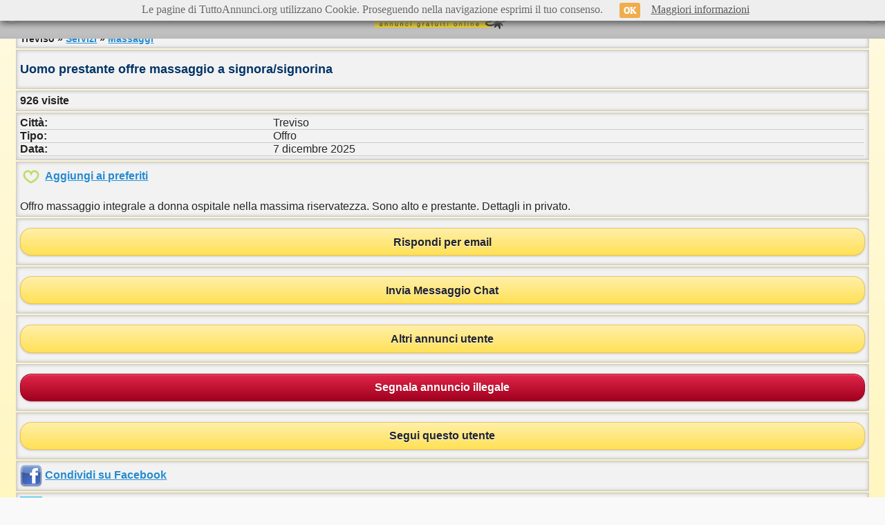

--- FILE ---
content_type: text/html; charset=utf-8
request_url: https://m.tuttoannunci.org/annuncio--tipdan-idi93-ida4360018-idc366.aspx
body_size: 6570
content:

<!DOCTYPE html> 
<html lang="it">
<head>
<title>Uomo prestante offre massaggio a signora/signorina - Massaggi Treviso</title>

<link rel="icon" href="https://m.tuttoannunci.org/images/favicon.ico" type="image/x-icon" />
<link rel="shortcut icon" href="https://m.tuttoannunci.org/images/favicon.ico" type="image/x-icon" />
<link rel="apple-touch-icon" href="https://m.tuttoannunci.org/images/tuttoannunci_iphone_icon.png" />

<link rel="dns-prefetch" href="https://s.tuttoannunci.org" />

<meta http-equiv="Content-Type" content="text/html; charset=utf-8" />
<meta name="viewport" content="maximum-scale=1.0, width=device-width, initial-scale=1, user-scalable=no">
<meta name="description" content="Offro massaggio integrale a donna ospitale nella massima riservatezza. Sono alto e prestante. Dettagli in privato. - TuttoAnnunci.org Treviso" />
<meta name="author" content="TuttoAnnunci" />


<link rel="canonical" href="https://m.tuttoannunci.org/annuncio--tipdan-idi93-ida4360018-idc366.aspx" />    


<link rel="stylesheet" href="//code.jquery.com/mobile/1.3.2/jquery.mobile-1.3.2.min.css" />
<script src="//code.jquery.com/jquery-1.9.1.min.js"></script>
<script src="//code.jquery.com/mobile/1.3.2/jquery.mobile-1.3.2.min.js"></script>

<script src="https://m.tuttoannunci.org/javascript/jquery.form.min.js"></script>

<link rel="stylesheet" href="https://m.tuttoannunci.org/css/idangerous.swiper.css" />

<script src="https://m.tuttoannunci.org/javascript/idangerous.swiper-2.1.min.js"></script>

<link rel="stylesheet" href="https://m.tuttoannunci.org/css/m_css.css" />

<script src="https://m.tuttoannunci.org/javascript/jquery.lazy.min.js"></script>
    
<script src="https://m.tuttoannunci.org/javascript/swiper.js"></script>

<script src="https://m.tuttoannunci.org/javascript/cookie.js"></script>

<script src="https://m.tuttoannunci.org/javascript/preferiti.js?v=1.4"></script>

<script src="https://m.tuttoannunci.org/javascript/http_dominio_mobile.js?v=1.8"></script>


<script>

    var str_ids_risp_ann_js_mob = '110950392';

</script>


<script src="https://m.tuttoannunci.org/javascript/rispondi_annuncio.js?v=1.5"></script>

<script src="https://m.tuttoannunci.org/javascript/mobile_banner.js"></script>





<script type="text/javascript">


    function form_submit() {       
        var file = $("#curriculum")[0].files[0];
        var fileName = file.name;
        var fileSize = file.size;
        var fileType = file.type;
        var _msg = '';
        
        $("#lbl_msg_cv").hide();

        if (fileSize > 5242880) {
            _msg = _msg + '<li>Il CV deve essere minore di 5000 KB (5 MB)</li>';
        }

        if ((fileType != 'application/pdf')) {
            _msg = _msg + '<li>Il formato del CV non è supportato</li>';
        }

        if (String(fileName).length > 64) {
            _msg = _msg + '<li>Il nome del CV deve essere più corto</li>';
        }

        if (_msg != '') {
            _msg = '<span class="bold">Si sono verificati questi errori nel caricamento delle foto:</span> <ul>' + _msg + ' </ul>'

            $("#lbl_msg_cv").html(_msg);
            $("#lbl_msg_cv").show();

            return;
        }


        $("#form_upload").ajaxSubmit({
            type: "POST",
            url: HTTP_DOMINIO_MOBILE + '/dettaglio-annuncio.aspx?cmd=salva_cv&nome_file=' + fileName + '&id_annuncio=4360018',

            beforeSend: function () {
                $("#spindle_cv").show();

                $("#btn_rispondi_annuncio").addClass("ui-disabled");
            },
            uploadProgress: function (event, position, total, percentComplete) {
            },
            success: function (msg) {
                $("#spindle_cv").hide();
                $("#btn_rispondi_annuncio").removeClass("ui-disabled");

                var arr_val = msg.split('|');
                if (arr_val[0] == 'ERR') {                    

                    $("#hid_nomefile_cv").val('');

                    $("#lbl_msg_cv").html(arr_val[1]);
                    $("#lbl_msg_cv").show();

                } else {

                    $("#hid_nomefile_cv").val(arr_val[1]);                    

                    $("#lbl_msg_cv").html('<span class="bold">CV scaricato correttamente</span>');
                    $("#lbl_msg_cv").show();

                    $("#curriculum").hide();

                }
                
            },
            error: function (msg) {
                $("#spindle_cv").hide();
                $("#btn_rispondi_annuncio").removeClass("ui-disabled");

                $("#hid_nomefile_cv").val('');

                $("#lbl_msg_cv").html(msg);
                $("#lbl_msg_cv").show();

            },
            complete: function (xhr) {
            }
        });

    }



    function MonitoraggioClick(itl, url) {
        var url_data = '';

        $.ajax({
            type: "GET",
            url: HTTP_DOMINIO_MOBILE + "/cda.aspx?itl=" + itl + "&url=" + url,
            data: url_data,
            success: function (msg) {
            },
            error: function (msg) {
            }
        });
    }



</script>



</head>
<body>

    <div data-role="page" data-add-back-btn="true">
        
        <div id="header" data-role="header" data-theme="d" data-position="fixed">
            

            
            <a href="https://m.tuttoannunci.org/annunci--tipman-idi93-grp8|366-pag0.aspx" data-icon="arrow-l" data-iconpos="notext" data-ajax="false">Indietro</a>
            

            
            <h1><a href="https://m.tuttoannunci.org/home.aspx" data-ajax="false"><img src="https://m.tuttoannunci.org/images/img_logo_tuttoannunci_200.png" alt="TuttoAnnunci.org" /></a></h1>

            <a href="#r_panel" data-icon="grid" data-iconpos="notext">Menu</a>
         
        </div>

        <div data-role="content" data-theme="e" class="margin_padding_content">

            <input name="hid_nomefile_cv" type="hidden" id="hid_nomefile_cv" />

            <span id="lblMostraAnnuncio"><div style="width: 100%;" align="center"><div class="shadow sinistra"><div class="barra_categoria_annuncio"><strong>Treviso &raquo; </strong><strong><a href="https://m.tuttoannunci.org/annunci--tipman-idi93-grp8|0-pag0.aspx" data-ajax="false">Servizi</a> &raquo; <a href="https://m.tuttoannunci.org/annunci--tipman-idi93-grp8|366-pag0.aspx" data-ajax="false">Massaggi</a></strong></div></div><div class="shadow sinistra"><h1 class="titolo_annuncio_da">Uomo prestante offre massaggio a signora/signorina</h1></div></div><div style="width: 100%;" align="center"><div class="shadow"><div class="ui-grid-a"><div class="ui-block-a sinistra"><span class="bold">926 visite</span></div><div class="ui-block-b">&nbsp;</div></div></div><div class="shadow sinistra"><table id="table_opzioni_annuncio" class="sinistra"><tr><th>Citt&agrave;:</th><td>Treviso</td></tr><tr><th>Tipo:</th><td>Offro</td></tr><tr><th>Data:</th><td>7 dicembre 2025</td></tr></table></div><div class="shadow sinistra"><img id="4360018_93" src="https://m.tuttoannunci.org/images/icone/img_preferiti.png" class="img_facebook_preferiti" />&nbsp;<a id="linkSalvaAnnuncio" href="#" style="background: none; outline: none;" onclick="SalvaNeiPreferiti('https://m.tuttoannunci.org',4360018,93,8,0); return false;"><span id="stato_annuncio_preferito"></span></a><script language="javascript" type="text/javascript">AggiornaAnnuncioPreferito('https://m.tuttoannunci.org',4360018,93,8,0);</script><br /><br />Offro massaggio integrale a donna ospitale nella massima riservatezza. Sono alto e prestante. Dettagli in privato.</div><div class="shadow centra"><a id="a_rispondi_per_email" href="#" data-role="button" data-theme="e" data-ajax="false" onclick="$('#a_rispondi_per_email').hide(); $('#form_risposta_annuncio').slideDown('slow');">Rispondi per email</a><div id="form_risposta_annuncio"><input id="hi_id_email" type="hidden" value="160009" /><input id="hi_unique_id" type="hidden" value="4360018x93" /><input id="hi_session_id" type="hidden" value="o5flgqkzpf3k1jtk1cvrowix" /><input id="hi_id_annuncio" type="hidden" value="4360018" /><input id="hi_id_citta" type="hidden" value="93" /><input id="hi_gruppo" type="hidden" value="8" /><input id="hi_id_categoria" type="hidden" value="366" /><label id="lbl_email" for="in_email" class="ui-hidden-accessible">E-Mail:</label><input name="in_email" id="in_email" value="" type="text" placeholder="E-Mail" data-theme="c"><label id="lbl_nome" for="in_nome" class="ui-hidden-accessible">Nome:</label><input name="in_nome" id="in_nome" value="" type="text" placeholder="Nome" data-theme="c"><label id="lbl_messaggio" for="in_messaggio" class="ui-hidden-accessible">Messaggio:</label><textarea cols="80" rows="24" name="in_messaggio" id="in_messaggio" placeholder="Testo della risposta" data-theme="c"></textarea><label for="in_ricevo_copia_della_risposta"><input id="in_ricevo_copia_della_risposta" name="in_ricevo_copia_della_risposta" type="checkbox" data-theme="c">Voglio ricevere una copia della risposta</label><img src="https://m.tuttoannunci.org/blocca-spam-caa2.aspx?sid=o5flgqkzpf3k1jtk1cvrowix&uid=4360018x93&ids=110950392" class="img_codice_di_controllo" /><label id="lbl_in_codice_controllo" for="in_codice_controllo">Inserisci il numero visualizzato nell'immagine:</label><input name="in_codice_controllo" id="in_codice_controllo" value="" type="text" data-theme="c" maxlength="4">Cliccando sul pulsante <strong>Invia</strong>, l'utente accetta le <a href="https://m.tuttoannunci.org/condizioni.aspx" target="_blank">Condizioni d'uso</a> e l'<a href="https://m.tuttoannunci.org/privacy.aspx" target="_blank">Informativa sulla privacy</a>.<div style="width: 100%; margin-bottom: 25px;" align="center"><a id="btn_rispondi_annuncio" href="#" data-role="button" data-icon="check" data-inline="true" data-theme="e" style="width:42%">Invia</a><a href="#" data-role="button" data-icon="delete" data-inline="true" data-theme="c" style="width:42%" onclick="$('#form_risposta_annuncio').slideUp('slow', function() { $('#a_rispondi_per_email').show(); });">Chiudi</a></div><div id="risposta_annuncio_inviata_no">Errore nell'invio del messsaggio.</div></div><div id="risposta_annuncio_inviata">Il messsaggio è stato inviato correttamente.</div></div><div class="shadow centra"><a id="a_invia_messaggio_chat" href="https://m.tuttoannunci.org/accedi.aspx" data-role="button" data-theme="e" data-ajax="false">Invia Messaggio Chat</a></div><div class="shadow centra"><a href="https://m.tuttoannunci.org/annunci-utente--tipadf-qry0/160009/1.aspx" data-role="button" data-theme="e" data-ajax="false">Altri annunci utente</a></div><div class="shadow centra"><a href="https://m.tuttoannunci.org/contattaci.aspx?ida=4360018&idi=93&idm=160009" data-role="button" data-theme="h" data-ajax="false" style="text-decoration: none;">Segnala annuncio illegale</a></div><div class="shadow centra"><a href="https://m.tuttoannunci.org/segui-utente.aspx?ide=160009" data-role="button" data-theme="e" data-ajax="false">Segui questo utente</a></div><div class="shadow sinistra"><img src="https://m.tuttoannunci.org/images/img_facebook.png" class="img_facebook_preferiti" />&nbsp;<a href="//www.facebook.com/sharer.php?u=https://www.tuttoannunci.org/annuncio--tipdan-idi93-ida4360018-idc366.aspx" target="_blank">Condividi su Facebook</a></div><div class="shadow sinistra"><img src="https://m.tuttoannunci.org/images/img_twitter.png" class="img_twitter_preferiti" />&nbsp;<a href="https://twitter.com/share?text=Uomo prestante offre massaggio a signora/signorina a Treviso su TuttoAnnunci.org&url=https://www.tuttoannunci.org/annuncio--tipdan-idi93-ida4360018-idc366.aspx" class="twitter-share-button" target="_blank">Condividi su Twitter</a></div><div class="shadow sinistra">Numero annuncio: 4360018#160009</div><div class="shadow centra"><br /></div><div class="shadow sinistra"><ul data-role="listview" data-inset="true" data-divider-theme="b"><li data-role="list-divider">Altri annunci che potrebbero interessarti</li><li>   <a href="https://m.tuttoannunci.org/annuncio--tipdan-idi93-ida5349359-idc366.aspx" data-ajax="false">			<img class="lazy" data-src="https://m.tuttoannunci.org/images/img_noimage.png" src="https://m.tuttoannunci.org/images/pixel.gif" />       <h1 class="titolo_annuncio_ma">massaggiatore</h1>           <p class="testo_annuncio_ma">(0F)</p>       </a>   </li><li>   <a href="https://m.tuttoannunci.org/annuncio--tipdan-idi93-ida5446281-idc366.aspx" data-ajax="false">			<img class="lazy" data-src="https://s.tuttoannunci.org/mini/immagini/IMG_20241012_190452_5446281_4WUGVK.jpg" src="https://m.tuttoannunci.org/images/pixel.gif" />       <h1 class="titolo_annuncio_ma">Trattamenti fatti con passione e discrezione</h1>           <p class="testo_annuncio_ma">(1F)</p>       </a>   </li><li>   <a href="https://m.tuttoannunci.org/annuncio--tipdan-idi93-ida4397512-idc366.aspx" data-ajax="false">			<img class="lazy" data-src="https://m.tuttoannunci.org/images/img_noimage.png" src="https://m.tuttoannunci.org/images/pixel.gif" />       <h1 class="titolo_annuncio_ma">Relax e benessere per donna</h1>           <p class="testo_annuncio_ma">(0F)</p>       </a>   </li><li>   <a href="https://m.tuttoannunci.org/annuncio--tipdan-idi93-ida3990107-idc366.aspx" data-ajax="false">			<img class="lazy" data-src="https://m.tuttoannunci.org/images/img_noimage.png" src="https://m.tuttoannunci.org/images/pixel.gif" />       <h1 class="titolo_annuncio_ma">massaggi per lei</h1>           <p class="testo_annuncio_ma">(0F)</p>       </a>   </li><li>   <a href="https://m.tuttoannunci.org/annuncio--tipdan-idi93-ida2967801-idc366.aspx" data-ajax="false">			<img class="lazy" data-src="https://s.tuttoannunci.org/mini/immagini/FotoMass_AbitoB__2967801_YLXMYO.PNG" src="https://m.tuttoannunci.org/images/pixel.gif" />       <h1 class="titolo_annuncio_ma">MASSAGGI RILASSANTI PROFESSIONALI ANTISTRESS CON EXTRA INTEGRALI</h1>           <p class="testo_annuncio_ma">(4F)</p>       </a>   </li></ul></div></div></span> 

            <script src="https://m.tuttoannunci.org/javascript/lazy_load_jq.js"></script>
            
                                                                                  

        </div>

                <div data-role="footer" data-theme="c" class="ui-bar">   
	
            <ul data-role="listview" data-theme="c" class="nav-search">
                
                <li><a href="https://m.tuttoannunci.org/home.aspx" data-ajax="false">Home</a></li>
                <li><a id="foo_url_filtra_annunci" href="https://m.tuttoannunci.org/filtra-annunci--tipcgr.aspx" data-ajax="false">Cerca Annunci</a></li>
                <li><a href="https://m.tuttoannunci.org/g-annuncio.aspx" data-ajax="false">Inserisci Annuncio</a></li>  

                <li><a href="https://m.tuttoannunci.org/annunci-chat.aspx" data-ajax="false">Messaggi</a></li>

                <li><a href="https://m.tuttoannunci.org/area-personale.aspx" data-ajax="false">Area Personale</a></li>   
                <li><a href="https://m.tuttoannunci.org/gestione-annunci.aspx" data-ajax="false">I Miei Annunci</a></li>   


                <li><a href="https://m.tuttoannunci.org/acquista-credito--tippav-idi54-pag99.aspx" data-ajax="false">Acquista Credito</a></li>   


                <li><a href="https://m.tuttoannunci.org/gestione-annunci-per-email.aspx" data-ajax="false">Gestione Annunci per EMail</a></li>   

                <li><a href="https://m.tuttoannunci.org/avvisi-annunci-oggi.aspx" data-ajax="false">Avvisi Annunci Oggi</a></li>

                <li><a href="https://m.tuttoannunci.org/preferiti.aspx" data-ajax="false">Preferiti</a></li>
                <li><a href="https://m.tuttoannunci.org/ricerche-salvate.aspx" data-ajax="false">Ricerche Salvate</a></li>

                <li><a href="https://m.tuttoannunci.org/impostazioni_apm2.aspx" data-ajax="false">Impostazioni e CV</a></li>

                <li><a href="https://m.tuttoannunci.org/utenti-exclusive.aspx" data-ajax="false">Utenti EXCLUSIVE</a></li>

                

                <li><a href="https://m.tuttoannunci.org/sitemap.aspx" data-ajax="false">Mappa del Sito</a></li>

                <li><a href="https://m.tuttoannunci.org/privacy.aspx" data-ajax="false">Privacy</a></li>
                <li><a href="https://m.tuttoannunci.org/condizioni.aspx" data-ajax="false">Condizioni</a></li>
                <li><a href="https://m.tuttoannunci.org/sicurezza.aspx" data-ajax="false">Sicurezza</a></li>

                <li><a href="https://www.tuttoannunci.org/strumenti-di-visibilita.aspx" data-ajax="false">Pubblicità</a></li>

                <li><a href="https://m.tuttoannunci.org/contattaci.aspx" data-ajax="false">Contattaci</a></li>

                <li data-theme="e"><a href="https://www.tuttoannunci.org/redir.aspx" rel="external">Versione Classica</a></li>
               
                <li><a href="https://customer.centralpay.net/home/df7d3a1b-c4f6-499c-8fef-8b47d074828c" data-ajax="false">Portail Client & Porteur de carte CentralPay</a></li>

            </ul>
                                 
        </div>        <div data-role="panel" id="r_panel" data-position="right" data-display="overlay" data-theme="a">

            <ul data-role="listview" data-theme="a" class="nav-search">

                <li data-icon="delete" data-theme="h"><a href="#" data-rel="close" style="color: #fff;">Chiudi Menu</a></li>
                <li><a href="https://m.tuttoannunci.org/home.aspx" data-ajax="false">Home</a></li>
                <li><a id="pan_url_filtra_annunci" href="https://m.tuttoannunci.org/filtra-annunci--tipcgr.aspx" data-ajax="false">Cerca Annunci</a></li>
                <li><a href="https://m.tuttoannunci.org/g-annuncio.aspx" data-ajax="false">Inserisci Annuncio</a></li>  
                <li><a id="a_tot_msg_ap" href="https://m.tuttoannunci.org/annunci-chat.aspx" data-ajax="false">Messaggi</a></li>  
                <li data-theme="e"><a href="https://m.tuttoannunci.org/area-personale.aspx" data-ajax="false">Area Personale</a></li>   
                <li data-theme="e"><a href="https://m.tuttoannunci.org/gestione-annunci.aspx" data-ajax="false">I Miei Annunci</a></li>   


                <li data-theme="e"><a href="https://m.tuttoannunci.org/acquista-credito--tippav-idi54-pag99.aspx" data-ajax="false">Acquista Credito</a></li>


                <li id="li_esci_area_personale" style="display: none;" data-theme="b"><a href="https://m.tuttoannunci.org/esci-sessione.aspx" data-ajax="false">Esci Area Personale</a></li>   
                <li><a href="https://m.tuttoannunci.org/gestione-annunci-per-email.aspx" data-ajax="false">Gestione Annunci per EMail</a></li>   

                <li><a href="https://m.tuttoannunci.org/avvisi-annunci-oggi.aspx" data-ajax="false">Avvisi Annunci Oggi</a></li>

                <li><a href="https://m.tuttoannunci.org/preferiti.aspx" data-ajax="false">Preferiti</a></li>
                <li><a href="https://m.tuttoannunci.org/ricerche-salvate.aspx" data-ajax="false">Ricerche Salvate</a></li>
               
                <li><a href="https://m.tuttoannunci.org/impostazioni_apm2.aspx" data-ajax="false">Impostazioni e CV</a></li>

                <li data-theme="d"><a href="https://m.tuttoannunci.org/utenti-exclusive.aspx" data-ajax="false">Utenti EXCLUSIVE</a></li>

                <li><a href="https://m.tuttoannunci.org/contattaci.aspx" data-ajax="false">Contattaci</a></li>

            </ul>

        </div>



<script type="text/javascript">

    function __getCookie(Nome) {
        if (document.cookie.length > 0) {
            c_start = document.cookie.indexOf(Nome + "=");
            if (c_start != -1) {
                c_start = c_start + Nome.length + 1;
                c_end = document.cookie.indexOf(";", c_start);
                if (c_end == -1) c_end = document.cookie.length;
                return decodeURIComponent(document.cookie.substring(c_start, c_end));
            }
        }
        return "";
    };

    $(document).ready(function () {

        var email = __getCookie('EMailUtente');
               
        if (email != '') {

            var url_data = 'email=' + email;

            $.ajax({
                type: "POST",
                url: "https://m.tuttoannunci.org/annunci-chat.aspx?cmd=cmd_aggiorna_totale_eam",
                data: url_data,
                success: function (msg) {                    

                    if (msg != '0') {
                        $("#a_tot_msg_ap").html('Messaggi <span style="color: #ffff00;">(' + msg + ')</span>');
                    }

                },
                error: function (msg) {

                }
            });

        }
        
    })

</script>



    

    </div>

    <script src="https://m.tuttoannunci.org/javascript/url_cerca_annunci.js"></script>
    
        <script>
        (function (i, s, o, g, r, a, m) {
            i['GoogleAnalyticsObject'] = r; i[r] = i[r] || function () {
                (i[r].q = i[r].q || []).push(arguments)
            }, i[r].l = 1 * new Date(); a = s.createElement(o),
            m = s.getElementsByTagName(o)[0]; a.async = 1; a.src = g; m.parentNode.insertBefore(a, m)
        })(window, document, 'script', '//www.google-analytics.com/analytics.js', 'ga');

        ga('create', 'UA-241067-4', 'tuttoannunci.org');
        ga('send', 'pageview');

    </script>

<script src="https://m.tuttoannunci.org/javascript/cookiechoices.js" type="text/javascript"></script>
<script type="text/javascript">
    document.addEventListener('DOMContentLoaded', function (event) {
        cookieChoices.showCookieConsentBar('Le pagine di TuttoAnnunci.org utilizzano Cookie. Proseguendo nella navigazione esprimi il tuo consenso.', 'OK', 'Maggiori informazioni', 'https://m.tuttoannunci.org/privacy.aspx');
    });
</script>


</body>
</html>


--- FILE ---
content_type: text/html
request_url: https://m.tuttoannunci.org/blocca-spam-caa2.aspx?sid=o5flgqkzpf3k1jtk1cvrowix&uid=4360018x93&ids=110950392
body_size: 4576
content:
���� JFIF  H H  �� C 		
 $.' ",#(7),01444'9=82<.342�� C			2!!22222222222222222222222222222222222222222222222222��  ( x" ��           	
�� �   } !1AQa"q2���#B��R��$3br�	
%&'()*456789:CDEFGHIJSTUVWXYZcdefghijstuvwxyz���������������������������������������������������������������������������        	
�� �  w !1AQaq"2�B����	#3R�br�
$4�%�&'()*56789:CDEFGHIJSTUVWXYZcdefghijstuvwxyz��������������������������������������������������������������������������   ? ȼ��4�&� ��ة�l�۪�%�����9 I��#SQ�Լ�u)�٢~|��	
8 ���	ؒE28K��nOl��t�	qH��ȶ�8��ņ�+������I8 OZ��v��_r<��P�{��=���
%�A4��
"EW�g��V��%Urz�4p��b+K)����2��2����i.N@Z���C�qEnnY�����;�/�)� g7���kqx��K�R���4��|�A���;�~� T����"���yO��.|�|�??+�+ _�i�0�0@��m^�X��I��.1��� �����5�?�-t�R�[[�����rЩ"_�3 �������'Q!�S���
�H%r[',ry#�=�s����GR��~���k^��%DoӵjLer�Ý������3�hu�*�u��l�H�B�J�Q��ryt�Qw�C��DŲ6��'Z}:;�K%��)��e��^��<g8�#��w��1{��l@\���6~ꢒq���^^U~�*�Wi�ͧx�Q2�}�[�K1	�9��� eJ��(f�,r#P���n.u#�}{l��-��{�`�Av.�LH��e��v�S�����X�]��f��$�;09��c֩l�,1��귓y�d��g�'��1}���c��R|�aRU\�v� �� ?�p�9J�Ms]�V�,{<Cʏd������ ��
L��U�
�+++i�ZB�ɸd(�nx��3�����[���G��b�I.y���' �=k)c���M�K$i�G;W��8AMK��'��U�]V��v� �E�s��S�	!q�N�ƺ�;�7ױ��\j��ʺcFF�x���N���n��H�D�w3z�V?7#�9�Zг���u+�E�����a ���%��u���t9RR9)+m�� �)jtz}��Acgm�{{[u�T����;W����W$��J���i/-`���O;É2[� <�K2�*N	Rz�U(�����J�(�v���,k,�v�!YNz�X;q�9��:;Yl���fk�����`�a�����T 	J���c�F����cWRq�[�V�� ]�n��A��ю��H����B�;r���(��,� �YC��[������lt�k�2�]-댙V'�����a�
OM�7lƣ}5��.�wqu|��Zژ��Pv�~Y<� ��U5+�mc�m+O�J�b��;9����]@+��c>��3Ǩx���o���i6�]D.#y��N=0��AJ4�i?�&QOFIi��q~�-֡eox.�kuWn0�� �v�2Cȩ{��lv�w� fVU0s�
���`��]����}�Y�,��rێ�g���|��b;�1Y:���MGuƜ��C-�eP��wb3��~�ն��g�WP������Z9!�S�hP�s�;x�A��9����&��n-�ZY��l�p�<�<��a����������Ϟk]D��fY�b x>\a_��p�1���o��{;u����v%����g<��Ӊ��Qw�.��auq5�7=��l�p"��4�v�`�=p�H<�I��f�k�&�$ȑ���p@�^6��FVv�Z�l6�*7�HC#��.� t�۸<l��Zu����C���uK9c��<����h9-�8�Db����c�7��fm֫k!KK��٥%ZK�-�q�gi s�8�${�r�m%0�<�"�b{v���@eq�###�����4��Z�Md�(Jv�z��1��'��+�m��Cp�Cm�
�e�S���#�~�'�F��lu��bT����u� X�*mc날���8�5r�M��/�����	��~�#��ˍ�W��k),�s��,��I��mt�r�O�U�0:�ײ�7aolg���C4��d� ����Է��]����q�:�)�����ٲ.�?;2����]��g�����;K6����B�#l1�U��-�RW
�JU���9nV&cp��F�� !@� o��ܒNnX�k����N��̈́�_���Gn�2;��Eg:i2u6-��e�H84�+�h�db!U@ �7ig��:�1�D�k5��V�PqqrW�yh�0C�$��1�RS�K^�~]���Β^+��o$S�G�+�<�VTVك�� �ɫ��\�������W
Q���K`���Q�~f�J*���^���Py���	i��	!v��dcv�� p2��N�zs��i'T�ko�+aYd;X�NW�
(��N�2.�c�h�d��~8�i� ��p�u��s�2�i�j�Qت$��nN7��\�S���(��wVi�讈-������/���6����q��׽���mm��f�(3D��gbZ�8������5���ԕ7�'�K	�<�j���7!�/N	�Q�Ҩ��ҵI��ս��T�ʨ � ���p8 ��S��_�Լ���H,5X�H�7 �����XP�HV���a�(�iKVV���